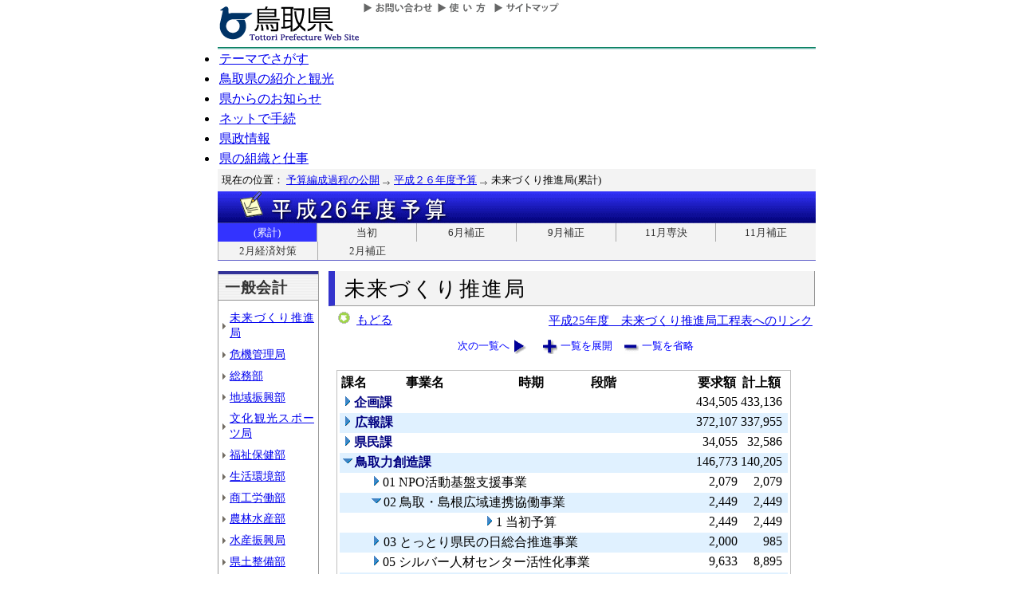

--- FILE ---
content_type: text/html; charset=Shift_JIS
request_url: http://db.pref.tottori.jp/yosan/26Yosan_Koukai.nsf/all-00.htm?OpenForm&Start=1&Count=60&Expand=4.2&Seq=14
body_size: 23271
content:
<!DOCTYPE HTML PUBLIC "-//W3C//DTD HTML 4.01 Transitional//EN">
<html>
<head>
<title>未来づくり推進局(累計)/平成２６年度予算/とりネット/ 鳥取県公式ホームページ</title><META http-equiv="Content-Script-Type" content="text/javascript">
<meta http-equiv="Content-Type" content="text/html; charset=shift_jis">
<meta http-equiv="Content-Style-Type" content="text/css">
<link href="http://db.pref.tottori.jp/yosan/26Yosan_Koukai.nsf/yosan_default_view.css" rel="stylesheet" type="text/css">
<link href="http://db.pref.tottori.jp/webresource.nsf/torinet_header.css" rel="stylesheet" type="text/css">
<link href="http://db.pref.tottori.jp/webresource.nsf/torinet_footer.css" rel="stylesheet" type="text/css">
<meta http-equiv="imagetoolbar" content="no">
<link rel="shortcut icon" type="image/ico" href="http://www.pref.tottori.lg.jp/topimage/favicon.ico">
<script language="JavaScript" type="text/javascript">
<!-- 
(function() {if (window._SA_LOADER_STARTED_) {return;}window._SA_LOADER_STARTED_ = true;var base;function load() {if (base) {return;}if (window.removeEventListener) {window.removeEventListener("load", load, false);}_SocialAccessibility_Config_BASE_URL = base = location.protocol +"//wais-distr1.tori-info.co.jp/ACDelivery/";_SA_REQUEST_HTTPS_ = true;var s = document.createElement("script");s.charset = "UTF-8";s.type = "text/javascript";s.src = base + "ja/bsloader.js";document.getElementsByTagName("head")[0].appendChild(s);}(function() {if (window.addEventListener) {window.addEventListener("load", load, false);} else if (/msie/.test(navigator.userAgent.toLowerCase())) {try {document.documentElement.doScroll("left");} catch (e) {return setTimeout(arguments.callee, 0);}load();} else {window.onload = load;}})();})();
// -->
</script>

<script language="JavaScript" type="text/javascript">
<!-- 
document._domino_target = "_self";
function _doClick(v, o, t, h) {
  var form = document._DominoForm;
  if (form.onsubmit) {
     var retVal = form.onsubmit();
     if (typeof retVal == "boolean" && retVal == false)
       return false;
  }
  var target = document._domino_target;
  if (o.href != null) {
    if (o.target != null)
       target = o.target;
  } else {
    if (t != null)
      target = t;
  }
  form.target = target;
  form.__Click.value = v;
  if (h != null)
    form.action += h;
  form.submit();
  return false;
}
// -->
</script>
</head>
<body text="#000000" bgcolor="#FFFFFF">

<form method="post" action="/yosan/26Yosan_Koukai.nsf/all-00.htm?OpenForm&amp;Start=1&amp;Count=60&amp;Expand=4.2&amp;Seq=15" name="_DominoForm">
<input type="hidden" name="__Click" value="0"><a name="top"> </a>
<!-- 全体の幅を750ピクセルで設定 -->
<div id="frame" align="JUSTIFY">
<!-- ヘッダー開始 -->
<div id="header">
<!-- ヘッダーモジュール開始 -->
<div class="header1">
<a href="#content"><img src="http://www.pref.tottori.lg.jp/topimage/spacer.gif" alt="本文にジャンプします。" width="1" height="1" class="float" border=0></a><img src="http://www.pref.tottori.lg.jp/topimage/spacer.gif" alt="鳥取県公式ホームページ・とりネットです。" width="1" height="1" class="float" border=0> <a href="http://www.pref.tottori.lg.jp"><img src="http://www.pref.tottori.lg.jp/topimage/tob-b2.gif" alt="とりネットホーム" width="175" height="43" border="0" vspace="8" class="float"></a>
<!-- グローバルナビ開始 -->
<div class="globalnavi"><a href="http://www.pref.tottori.lg.jp/dd.aspx?menuid=9328"><img src="http://www.pref.tottori.jp/topimage/toiawase.gif" alt="お問い合わせ" width="93" height="20" border=0></a><A href="http://www.pref.tottori.lg.jp/dd.aspx?menuid=1545"><img src="http://www.pref.tottori.jp/topimage/help.gif" alt="使い方" width="71" height="20" border=0></a><a href="http://www.pref.tottori.lg.jp/dd.aspx?menuid=9318"><img src="http://www.pref.tottori.jp/topimage/sitemap2.gif" alt="サイトマップ" width="87" height="20" border=0></a>
<!-- グローバルナビ終了 --></div>
<!-- ヘッダーモジュール終了 -->
</div>
<img src="http://www.pref.tottori.jp/topimage/mainnavi_back00.gif" alt=""><br>
<!-- メインナビ開始 -->
<div id="main_navi">
<ul>
<li><a href="http://www.pref.tottori.lg.jp/dd.aspx?menuid=1313" class="main_navi_1">テーマでさがす</a></li>
<li><a href="http://www.pref.tottori.lg.jp/dd.aspx?menuid=1411" class="main_navi_2">鳥取県の紹介と観光</a></li>
<li><a href="http://www.pref.tottori.lg.jp/dd.aspx?menuid=1304" class="main_navi_3">県からのお知らせ</a></li>
<li><a href="http://www.pref.tottori.lg.jp/dd.aspx?menuid=1305" class="main_navi_4">ネットで手続</a></li>
<li><a href="http://www.pref.tottori.lg.jp/dd.aspx?menuid=1307" class="main_navi_5">県政情報</a></li>
<li><a href="http://www.pref.tottori.lg.jp/dd.aspx?menuid=1345" class="main_navi_6">県の組織と仕事</a></li>
</ul>
<!-- メインナビ終了 -->
</div>
<img src="http://www.pref.tottori.lg.jp/topimage/spacer.gif" width="1" height="1" alt="[ナビゲーションはここまで]" class="float">
<!-- ヘッダ終了 -->
</div>
<!-- パンくず開始 -->
<div id="box">
<div style="padding:5px;width:98%">
<font size=2> 現在の位置： <a href="http://www.pref.tottori.lg.jp/dd.aspx?menuid=27182">予算編成過程の公開</a>
<img src="http://www.pref.tottori.lg.jp/css/Browser_C/BreadCrumbs_pref01/r-arrow.gif" alt="の" width="12" height="6" align="Middle" border="0">
<a href="http://db.pref.tottori.jp/yosan/26Yosan_Koukai.nsf/index.htm">平成２６年度予算</a>
<img src="http://www.pref.tottori.lg.jp/css/Browser_C/BreadCrumbs_pref01/r-arrow.gif" alt="の" width="12" height="6" align="Middle" border="0">
未来づくり推進局(累計)</font>
  <!-- モジュール プロパティ -->
<a name="content"></a>
</div>
<!--パンくず終了-->
</div>
<A id="title" href="http://db.pref.tottori.jp/yosan/26Yosan_Koukai.nsf/index.htm"><IMG style="clear:both" height=40 alt="平成２６年度予算" hspace=0 src="http://db.pref.tottori.jp/yosan/26Yosan_Koukai.nsf/title_26yosan.gif" width=750 align=bottom vspace=0 border=0></A>
<div id="ruih01">
<UL>
<LI style="BORDER-LEFT: 0px"><A class="rui-on" href="index.htm">(累計)</A></LI>
<LI><A href="to.htm">当初</A></LI>
<LI><A href="h1.htm">6月補正</A></LI>
<LI><A href="h2.htm">9月補正</A></LI>
<LI><A href="h7.htm">11月専決</A></LI>
<LI><A href="h3.htm">11月補正</A></LI>
<LI><A href="h6.htm">2月経済対策</A></LI>
<LI><A href="h4.htm">2月補正</A></LI>
<!--
 --> 
</UL>
</div>
<!-- コンテント部開始 -->
<div class="content">
<!-- 左枠（メニュー）開始 -->
<div class="content_lnavi">
<H2>一般会計</H2>
<UL>
<LI><a href="all-00.htm">未来づくり推進局</a></LI>
<LI><a href="all-01.htm">危機管理局</a></LI>
<LI><a href="all-02.htm">総務部</a></LI>
<LI><a href="all-03.htm">地域振興部</a></LI>
<LI><a href="all-04.htm">文化観光スポーツ局</a></LI>
<LI><a href="all-05.htm">福祉保健部</a></LI>
<LI><a href="all-06.htm">生活環境部</a></LI>
<LI><a href="all-07.htm">商工労働部</a></LI>
<LI><a href="all-08.htm">農林水産部</a></LI>
<LI><a href="all-09.htm">水産振興局</a></LI>
<LI><a href="all-10.htm">県土整備部</a></LI>
<LI><a href="all-12.htm">警察本部</a></LI>
<LI><a href="all-13.htm">教育委員会</a></LI>
<LI><a href="all-14.htm">会計局・庶務集中局</a></LI>
<LI><a href="all-15.htm">県会・各種委員会</a></LI>
<LI><a href="all-16.htm">総合事務所（再掲）</a></LI>
<LI><a href="all-17.htm">生活環境部公共</a></LI>
<LI><a href="all-18.htm">農林水産部公共</a></LI>
<LI><a href="all-19.htm">水産振興局公共</a></LI>
<LI><a href="all-20.htm">県土整備部公共</a></LI></UL>
<H2>一般会計外</H2>
<UL>
<LI><a href="all-21.htm">特別会計</a></LI>
<LI><a href="all-22.htm">企業会計</a></LI></UL>
<H2>廃止・中止</H2>
<UL>
<LI><a href="all-23.htm">廃止･中止事業</a></LI></UL>
</div>
<!-- 左枠終了 -->
<!-- 右枠開始　-->
<div class="content_view">
<h1>未来づくり推進局</h1>
<!-- 戻るボタン開始　-->
<div style="margin-bottom:12px;">
<div style="margin-left:10px;padding:1px;margin-bottom:0px;font-size:92%;float:left;">
<!-- もどるアイコン -->
<a href="javascript:history.back()"><img src="http://www.pref.tottori.lg.jp/css/Browser/LMenu/b_modoru.gif" border="0" alt="もどる"></a>&nbsp;
<a href="javascript:history.back()">もどる</a><!-- 戻るボタン終了　-->
</div>
<div class="charge">
<a href="http://www.pref.tottori.lg.jp/dd.aspx?menuid=178704">平成25年度　未来づくり推進局工程表へのリンク</a></div>
</div>
<!-- 埋め込みビュー開始　-->
<div class="content_view_inner"><div class="viewcontrol" style="margin-top:15px;"><a href="" onclick="return _doClick('49257BF30020DE82.5b70d39d312d58d94925748100338f5e/$Body/0.102', this, null)" class="viewcontrol2"><font size="2">次の一覧へ</font></a><a href="/yosan/26Yosan_Koukai.nsf/all-00.htm?OpenForm&amp;Start=1&amp;Count=60&amp;ExpandView&amp;Seq=15" target="_self" class="viewcontrol3"><font size="2">一覧を展開</font></a><a href="/yosan/26Yosan_Koukai.nsf/all-00.htm?OpenForm&amp;Start=1&amp;Count=60&amp;CollapseView&amp;Seq=15" target="_self" class="viewcontrol4"><font size="2">一覧を省略</font></a></div>
<br>

<table style="border-style: solid; border-color: #C0C0C0; border-width: 1px 1px 1px 1px;">
<tr><td>
<table border="0" cellpadding="2" cellspacing="0" width="100%">
<tr><th align="center">課名</th><th align="center">事業名</th><th align="center">時期</th><th></th><th align="left">段階</th><th align="center">要求額</th><th align="center">計上額</th><th></th></tr>

<tr valign="top"><td colspan="5">
<table border="0" cellspacing="0" cellpadding="0">
<tr valign="top"><td><a href="/yosan/26Yosan_Koukai.nsf/all-00.htm?OpenForm&amp;Start=1&amp;Count=60&amp;Expand=1&amp;Seq=15" target="_self"><img src="/icons/expand.gif" border="0" height="16" width="16" alt="詳細を表示:企画課"></a></td><td><b><font color="#000080">企画課</font></b></td></tr>
</table>
</td><td align="right"><font color="#000000">434,505</font></td><td align="right"><font color="#000000">433,136</font></td><td></td></tr>

<tr valign="top" bgcolor="#E0F1FF"><td colspan="5">
<table border="0" cellspacing="0" cellpadding="0">
<tr valign="top"><td><a href="/yosan/26Yosan_Koukai.nsf/all-00.htm?OpenForm&amp;Start=1&amp;Count=60&amp;Expand=2&amp;Seq=15" target="_self"><img src="/icons/expand.gif" border="0" height="16" width="16" alt="詳細を表示:広報課"></a><img src="/icons/ecblank.gif" border="0" height="16" width="1" alt=""></td><td><b><font color="#000080">広報課</font></b><img src="/icons/ecblank.gif" border="0" height="1" width="16" alt=""></td></tr>
</table>
</td><td align="right"><font color="#000000">372,107</font></td><td align="right"><font color="#000000">337,955</font></td><td><img src="/icons/ecblank.gif" border="0" height="16" width="1" alt=""></td></tr>

<tr valign="top"><td colspan="5">
<table border="0" cellspacing="0" cellpadding="0">
<tr valign="top"><td><a href="/yosan/26Yosan_Koukai.nsf/all-00.htm?OpenForm&amp;Start=1&amp;Count=60&amp;Expand=3&amp;Seq=15" target="_self"><img src="/icons/expand.gif" border="0" height="16" width="16" alt="詳細を表示:県民課"></a></td><td><b><font color="#000080">県民課</font></b></td></tr>
</table>
</td><td align="right"><font color="#000000">34,055</font></td><td align="right"><font color="#000000">32,586</font></td><td></td></tr>

<tr valign="top" bgcolor="#E0F1FF"><td colspan="5">
<table border="0" cellspacing="0" cellpadding="0">
<tr valign="top"><td><a href="/yosan/26Yosan_Koukai.nsf/all-00.htm?OpenForm&amp;Start=1&amp;Count=60&amp;Collapse=4&amp;Seq=15" target="_self"><img src="/icons/collapse.gif" border="0" height="16" width="16" alt="詳細を隠す:鳥取力創造課"></a><img src="/icons/ecblank.gif" border="0" height="16" width="1" alt=""></td><td><b><font color="#000080">鳥取力創造課</font></b><img src="/icons/ecblank.gif" border="0" height="1" width="16" alt=""></td></tr>
</table>
</td><td align="right"><font color="#000000">146,773</font></td><td align="right"><font color="#000000">140,205</font></td><td><img src="/icons/ecblank.gif" border="0" height="16" width="1" alt=""></td></tr>

<tr valign="top"><td>
<table border="0" cellspacing="0" cellpadding="0">
<tr valign="top"><td></td></tr>
</table>
</td><td colspan="4">
<table border="0" cellspacing="0" cellpadding="0">
<tr valign="top"><td><a href="/yosan/26Yosan_Koukai.nsf/all-00.htm?OpenForm&amp;Start=1&amp;Count=60&amp;Expand=4.1&amp;Seq=15" target="_self"><img src="/icons/expand.gif" border="0" height="16" width="16" alt="詳細を表示:01 NPO活動基盤支援事業"></a></td><td><font face="ＭＳ Ｐゴシック">01 NPO活動基盤支援事業</font></td></tr>
</table>
</td><td align="right"><font color="#000000">2,079</font></td><td align="right"><font color="#000000">2,079</font></td><td></td></tr>

<tr valign="top" bgcolor="#E0F1FF"><td>
<table border="0" cellspacing="0" cellpadding="0">
<tr valign="top"><td><img src="/icons/ecblank.gif" border="0" height="16" width="1" alt=""></td></tr>
</table>
</td><td colspan="4">
<table border="0" cellspacing="0" cellpadding="0">
<tr valign="top"><td><a name="4.2"></a><a href="/yosan/26Yosan_Koukai.nsf/all-00.htm?OpenForm&amp;Start=1&amp;Count=60&amp;Collapse=4.2&amp;Seq=15" target="_self"><img src="/icons/collapse.gif" border="0" height="16" width="16" alt="詳細を隠す:02 鳥取・島根広域連携協働事業"></a><img src="/icons/ecblank.gif" border="0" height="16" width="1" alt=""></td><td><font face="ＭＳ Ｐゴシック">02 鳥取・島根広域連携協働事業</font><img src="/icons/ecblank.gif" border="0" height="1" width="16" alt=""></td></tr>
</table>
</td><td align="right"><font color="#000000">2,449</font></td><td align="right"><font color="#000000">2,449</font></td><td><img src="/icons/ecblank.gif" border="0" height="16" width="1" alt=""></td></tr>

<tr valign="top"><td colspan="2">
<table border="0" cellspacing="0" cellpadding="0">
<tr valign="top"><td></td></tr>
</table>
</td><td colspan="3">
<table border="0" cellspacing="0" cellpadding="0">
<tr valign="top"><td><a href="/yosan/26Yosan_Koukai.nsf/all-00.htm?OpenForm&amp;Start=1&amp;Count=60&amp;Expand=4.2.1&amp;Seq=15" target="_self"><img src="/icons/expand.gif" border="0" height="16" width="16" alt="詳細を表示:1 当初予算"></a></td><td>1 当初予算</td></tr>
</table>
</td><td align="right"><font color="#000000">2,449</font></td><td align="right"><font color="#000000">2,449</font></td><td></td></tr>

<tr valign="top" bgcolor="#E0F1FF"><td>
<table border="0" cellspacing="0" cellpadding="0">
<tr valign="top"><td><img src="/icons/ecblank.gif" border="0" height="16" width="1" alt=""></td></tr>
</table>
</td><td colspan="4">
<table border="0" cellspacing="0" cellpadding="0">
<tr valign="top"><td><a href="/yosan/26Yosan_Koukai.nsf/all-00.htm?OpenForm&amp;Start=1&amp;Count=60&amp;Expand=4.3&amp;Seq=15" target="_self"><img src="/icons/expand.gif" border="0" height="16" width="16" alt="詳細を表示:03 とっとり県民の日総合推進事業"></a><img src="/icons/ecblank.gif" border="0" height="16" width="1" alt=""></td><td><font face="ＭＳ Ｐゴシック">03 とっとり県民の日総合推進事業</font><img src="/icons/ecblank.gif" border="0" height="1" width="16" alt=""></td></tr>
</table>
</td><td align="right"><font color="#000000">2,000</font></td><td align="right"><font color="#000000">985</font></td><td><img src="/icons/ecblank.gif" border="0" height="16" width="1" alt=""></td></tr>

<tr valign="top"><td>
<table border="0" cellspacing="0" cellpadding="0">
<tr valign="top"><td></td></tr>
</table>
</td><td colspan="4">
<table border="0" cellspacing="0" cellpadding="0">
<tr valign="top"><td><a href="/yosan/26Yosan_Koukai.nsf/all-00.htm?OpenForm&amp;Start=1&amp;Count=60&amp;Expand=4.4&amp;Seq=15" target="_self"><img src="/icons/expand.gif" border="0" height="16" width="16" alt="詳細を表示:05 シルバー人材センター活性化事業"></a></td><td><font face="ＭＳ Ｐゴシック">05 シルバー人材センター活性化事業</font></td></tr>
</table>
</td><td align="right"><font color="#000000">9,633</font></td><td align="right"><font color="#000000">8,895</font></td><td></td></tr>

<tr valign="top" bgcolor="#E0F1FF"><td>
<table border="0" cellspacing="0" cellpadding="0">
<tr valign="top"><td><img src="/icons/ecblank.gif" border="0" height="16" width="1" alt=""></td></tr>
</table>
</td><td colspan="4">
<table border="0" cellspacing="0" cellpadding="0">
<tr valign="top"><td><a href="/yosan/26Yosan_Koukai.nsf/all-00.htm?OpenForm&amp;Start=1&amp;Count=60&amp;Expand=4.5&amp;Seq=15" target="_self"><img src="/icons/expand.gif" border="0" height="16" width="16" alt="詳細を表示:07 協働提案・連携推進事業（鳥取力創造課要求分）"></a><img src="/icons/ecblank.gif" border="0" height="16" width="1" alt=""></td><td><font face="ＭＳ Ｐゴシック">07 協働提案・連携推進事業（鳥取力創造課要求分）</font><img src="/icons/ecblank.gif" border="0" height="1" width="16" alt=""></td></tr>
</table>
</td><td align="right"><font color="#000000">21,085</font></td><td align="right"><font color="#000000">16,270</font></td><td><img src="/icons/ecblank.gif" border="0" height="16" width="1" alt=""></td></tr>

<tr valign="top"><td>
<table border="0" cellspacing="0" cellpadding="0">
<tr valign="top"><td></td></tr>
</table>
</td><td colspan="4">
<table border="0" cellspacing="0" cellpadding="0">
<tr valign="top"><td><a href="/yosan/26Yosan_Koukai.nsf/all-00.htm?OpenForm&amp;Start=1&amp;Count=60&amp;Expand=4.6&amp;Seq=15" target="_self"><img src="/icons/expand.gif" border="0" height="16" width="16" alt="詳細を表示:07.1 [債務負担行為]協働提案・連携推進事業"></a></td><td><font face="ＭＳ Ｐゴシック">07.1 [債務負担行為]協働提案・連携推進事業</font></td></tr>
</table>
</td><td align="right"><font color="#000000">0</font></td><td align="right"><font color="#000000">0</font></td><td></td></tr>

<tr valign="top" bgcolor="#E0F1FF"><td>
<table border="0" cellspacing="0" cellpadding="0">
<tr valign="top"><td><img src="/icons/ecblank.gif" border="0" height="16" width="1" alt=""></td></tr>
</table>
</td><td colspan="4">
<table border="0" cellspacing="0" cellpadding="0">
<tr valign="top"><td><a href="/yosan/26Yosan_Koukai.nsf/all-00.htm?OpenForm&amp;Start=1&amp;Count=60&amp;Expand=4.7&amp;Seq=15" target="_self"><img src="/icons/expand.gif" border="0" height="16" width="16" alt="詳細を表示:08 [繰越明許費]鳥取力創造運動推進事業"></a><img src="/icons/ecblank.gif" border="0" height="16" width="1" alt=""></td><td><font face="ＭＳ Ｐゴシック">08 [繰越明許費]鳥取力創造運動推進事業</font><img src="/icons/ecblank.gif" border="0" height="1" width="16" alt=""></td></tr>
</table>
</td><td align="right"><font color="#000000">0</font></td><td align="right"><font color="#000000">0</font></td><td><img src="/icons/ecblank.gif" border="0" height="16" width="1" alt=""></td></tr>

<tr valign="top"><td>
<table border="0" cellspacing="0" cellpadding="0">
<tr valign="top"><td></td></tr>
</table>
</td><td colspan="4">
<table border="0" cellspacing="0" cellpadding="0">
<tr valign="top"><td><a href="/yosan/26Yosan_Koukai.nsf/all-00.htm?OpenForm&amp;Start=1&amp;Count=60&amp;Expand=4.8&amp;Seq=15" target="_self"><img src="/icons/expand.gif" border="0" height="16" width="16" alt="詳細を表示:08 鳥取力創造運動推進事業"></a></td><td><font face="ＭＳ Ｐゴシック">08 鳥取力創造運動推進事業</font></td></tr>
</table>
</td><td align="right"><font color="#000000">50,129</font></td><td align="right"><font color="#000000">50,129</font></td><td></td></tr>

<tr valign="top" bgcolor="#E0F1FF"><td>
<table border="0" cellspacing="0" cellpadding="0">
<tr valign="top"><td><img src="/icons/ecblank.gif" border="0" height="16" width="1" alt=""></td></tr>
</table>
</td><td colspan="4">
<table border="0" cellspacing="0" cellpadding="0">
<tr valign="top"><td><a href="/yosan/26Yosan_Koukai.nsf/all-00.htm?OpenForm&amp;Start=1&amp;Count=60&amp;Expand=4.9&amp;Seq=15" target="_self"><img src="/icons/expand.gif" border="0" height="16" width="16" alt="詳細を表示:08.1 [債務負担行為]鳥取力創造運動推進事業"></a><img src="/icons/ecblank.gif" border="0" height="16" width="1" alt=""></td><td><font face="ＭＳ Ｐゴシック">08.1 [債務負担行為]鳥取力創造運動推進事業</font><img src="/icons/ecblank.gif" border="0" height="1" width="16" alt=""></td></tr>
</table>
</td><td align="right"><font color="#000000">0</font></td><td align="right"><font color="#000000">0</font></td><td><img src="/icons/ecblank.gif" border="0" height="16" width="1" alt=""></td></tr>

<tr valign="top"><td>
<table border="0" cellspacing="0" cellpadding="0">
<tr valign="top"><td></td></tr>
</table>
</td><td colspan="4">
<table border="0" cellspacing="0" cellpadding="0">
<tr valign="top"><td><a href="/yosan/26Yosan_Koukai.nsf/all-00.htm?OpenForm&amp;Start=1&amp;Count=60&amp;Expand=4.10&amp;Seq=15" target="_self"><img src="/icons/expand.gif" border="0" height="16" width="16" alt="詳細を表示:10 とっとり県民活動活性化センター事業"></a></td><td><font face="ＭＳ Ｐゴシック">10 とっとり県民活動活性化センター事業</font></td></tr>
</table>
</td><td align="right"><font color="#000000">59,398</font></td><td align="right"><font color="#000000">59,398</font></td><td></td></tr>

<tr valign="top" bgcolor="#E0F1FF"><td>
<table border="0" cellspacing="0" cellpadding="0">
<tr valign="top"><td><img src="/icons/ecblank.gif" border="0" height="16" width="1" alt=""></td></tr>
</table>
</td><td colspan="4">
<table border="0" cellspacing="0" cellpadding="0">
<tr valign="top"><td><a href="/yosan/26Yosan_Koukai.nsf/all-00.htm?OpenForm&amp;Start=1&amp;Count=60&amp;Expand=4.11&amp;Seq=15" target="_self"><img src="/icons/expand.gif" border="0" height="16" width="16" alt="詳細を表示:【廃止】新しい公共支援事業"></a><img src="/icons/ecblank.gif" border="0" height="16" width="1" alt=""></td><td><font face="ＭＳ Ｐゴシック">【廃止】新しい公共支援事業</font><img src="/icons/ecblank.gif" border="0" height="1" width="16" alt=""></td></tr>
</table>
</td><td align="right"><font color="#000000">0</font></td><td align="right"><font color="#000000">0</font></td><td><img src="/icons/ecblank.gif" border="0" height="16" width="1" alt=""></td></tr>

<tr valign="top"><td colspan="5">
<table border="0" cellspacing="0" cellpadding="0">
<tr valign="top"><td></td></tr>
</table>
</td><td align="right"><font color="#000000">987,440</font></td><td align="right"><font color="#000000">943,882</font></td><td><img src="/icons/ecblank.gif" border="0" height="16" width="1" alt=""></td></tr>
</table>
</td></tr>
</table>

<div class="viewcontrol" style="margin-top:15px;"><a href="" onclick="return _doClick('49257BF30020DE82.c0103e62c64acdf4492579050028771a/$Body/0.102', this, null)" class="viewcontrol2"><font size="2">次の一覧へ</font></a><a href="/yosan/26Yosan_Koukai.nsf/all-00.htm?OpenForm&amp;Start=1&amp;Count=60&amp;ExpandView&amp;Seq=15" target="_self" class="viewcontrol3"><font size="2">一覧を展開</font></a><a href="/yosan/26Yosan_Koukai.nsf/all-00.htm?OpenForm&amp;Start=1&amp;Count=60&amp;CollapseView&amp;Seq=15" target="_self" class="viewcontrol4"><font size="2">一覧を省略</font></a></div>
<!-- 埋め込みビュー終了　-->
</div>
<!-- 右枠終了 -->
</div>
<!-- コンテント枠終了 -->
</div>
<br clear=all>
<div class="footersub">
<div align="right" class="footersub1"><a href="#top">▲ページ上部に戻る</a></div>
<div align="right" class="footersub2"><a href="http://www.pref.tottori.lg.jp/dd.aspx?menuid=9313">個人情報保護</a>&nbsp;|&nbsp;<a href="http://www.pref.tottori.lg.jp/dd.aspx?menuid=9320">リンク</a>&nbsp;|&nbsp;<a href="http://www.pref.tottori.lg.jp/dd.aspx?menuid=9314">著作権</a>&nbsp;|&nbsp;<a href="http://www.pref.tottori.lg.jp/dd.aspx?menuid=9337">アクセシビリティ</a></div>
</div>

<br>
</form>
</body>
</html>
